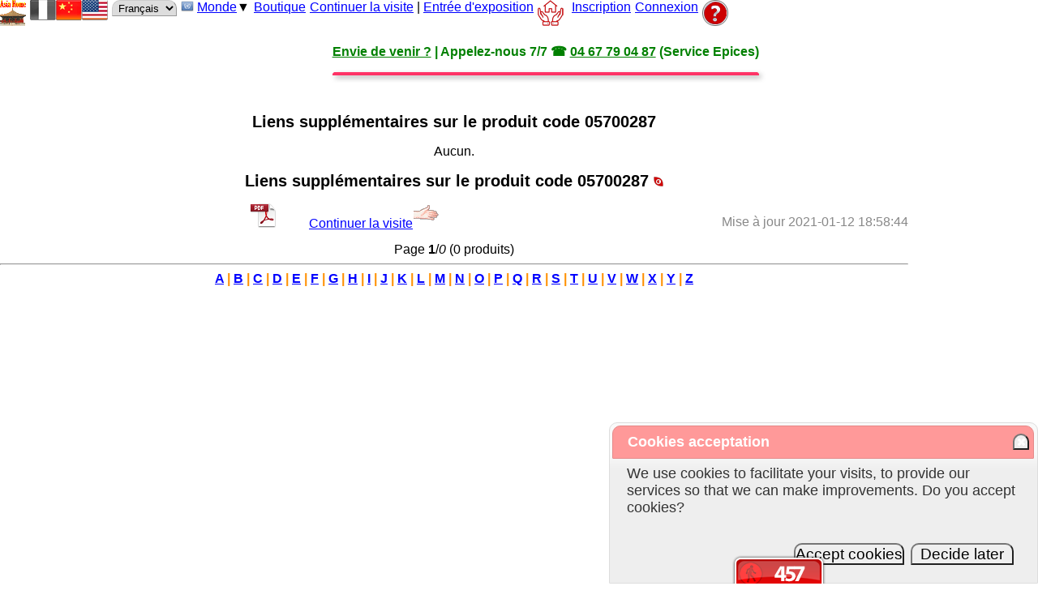

--- FILE ---
content_type: text/html; charset=UTF-8
request_url: https://www.asia-home.com/store/lslinks/ordercode/05700287.php
body_size: 8410
content:
<!doctype html>
<html lang="fr">
<head>
<meta http-equiv="content-type" content="text/html; charset=UTF-8" />
<meta name="description" content="Liens supplémentaires sur le produit code 05700287" />
<meta name="keywords" content="Liens supplémentaires sur le produit code 05700287" />
<title>Liens supplémentaires sur le produit code 05700287</title>
<link rel="shortcut icon" type="image/x-icon" href="/favicon.ico" />
<link rel="stylesheet" type="text/css" href="/scripts/css/home.min.css" />
<link rel="stylesheet" type="text/css" href="//unpkg.com/leaflet@1.9.3/dist/leaflet.css" />
<link rel="stylesheet" type="text/css" href="/scripts/css/megafish-modified.css" />
<script type="text/javascript" src="//unpkg.com/leaflet@1.9.3/dist/leaflet.js" defer></script>
<script type="text/javascript" src="//code.jquery.com/jquery-3.6.0.min.js"></script>
<script type="text/javascript" src="/scripts/js/jquery-ui-1.12.1.custom/jquery-ui.min.js" defer></script>
<script type="text/javascript" src="/scripts/js/jquery.lazyload.min.js" defer></script>
<script type="text/javascript" src="/scripts/js/superfish.min.js" defer></script>
<script type="text/javascript" src="/scripts/js/jrate-master/dist/jrate.min.js" defer></script>
<script type="text/javascript" src="/scripts/js/home.min.js"></script>
<script type="text/javascript">
const gdblcBoxReductionRate = 0.05;
window.addEventListener("load", (event) => {
jqyCreateAutoCompletes(false, "/store/ajaxx.php?table=tblproducts");
domCheckCookieAcceptation();
});
</script>
</head>
<body>
<div class="displayflexwrap"><div class="menubutton"><a href="/" title="Asia Home™" class="arrowend displayinlineblock sprite-nav-home32"> </a></div>
<div class="menubutton"><span class="displayinlineblock sprite-nav-flagfrgr" title="Français"></span><a href="/store/lslinks/ordercode/05700287/lang/cn.php" title="Chinois" class="displayinlineblock sprite-nav-flagcn"> </a><a href="/store/lslinks/ordercode/05700287/lang/en.php" title="Anglais" class="displayinlineblock sprite-nav-flagen"> </a></div>
<div class="menubutton"><form method="post" name="frmLang" action="/store/lslinks/ordercode/05700287.php">
<select name="lang" class="inputRoundedTop submitform">
<option value="fr" selected="selected">Français</option>
<option value="cn">Chinois</option>
<option value="en">Anglais</option>
<option value="es">Espagnol</option>
<option value="it">Italien</option>
<option value="pt">Portugais</option>
<option value="de">Allemand</option>
<option value="big5">big5</option>
</select>
</form>
</div>
<div class="menubutton"><div id="ttMenu" class="classTooltip"><div class="winheader"><span class="floatleft">GéoPays&nbsp;&nbsp;&nbsp;&nbsp;</span><span class="wincontrol" alt="Fermer" title="Fermer"><a title="Fermer cette fenêtre contextuellle">Fermer <span class="displayinlineblock sprite-nav-cross99ffff" alt="Fermer cette fenêtre contextuellle" title="Fermer cette fenêtre contextuellle"></span></a></span></div><div class="displaygrid4c chinasidebar f16"><div class="flag afg"><a href="/afghanistan/" title="Afghanistan">Afghanistan</a></div>
<div class="flag zaf"><a href="/zaf/" title="Afrique du Sud">Afrique du Sud</a></div>
<div class="flag alb"><a href="/albania/" title="Albanie">Albanie</a></div>
<div class="flag dza"><a href="/algeria/" title="Algérie">Algérie</a></div>
<div class="flag deu"><a href="/germany/" title="Allemagne">Allemagne</a></div>
<div class="flag _United_Nations"><a href="/namr/" title="Amérique du Nord">Amérique du Nord</a></div>
<div class="flag and"><a href="/andorra/" title="Andorre">Andorre</a></div>
<div class="flag ago"><a href="/angola/" title="Angola">Angola</a></div>
<div class="flag sau"><a href="/sau/" title="Arabie Saoudite">Arabie Saoudite</a></div>
<div class="flag arg"><a href="/argentina/" title="Argentine">Argentine</a></div>
<div class="flag arm"><a href="/armenia/" title="Arménie">Arménie</a></div>
<div class="flag aus"><a href="/australia/" title="Australie">Australie</a></div>
<div class="flag aut"><a href="/austria/" title="Autriche">Autriche</a></div>
<div class="flag aze"><a href="/azerbaijan/" title="Azerbaïdjan">Azerbaïdjan</a></div>
<div class="flag bhs"><a href="/bahamas/" title="Bahamas">Bahamas</a></div>
<div class="flag bhr"><a href="/bahrain/" title="Bahreïn">Bahreïn</a></div>
<div class="flag bgd"><a href="/bangladesh/" title="Bangladesh">Bangladesh</a></div>
<div class="flag brb"><a href="/barbados/" title="Barbade">Barbade</a></div>
<div class="flag bel"><a href="/belgium/" title="Belgique">Belgique</a></div>
<div class="flag blz"><a href="/belize/" title="Belize">Belize</a></div>
<div class="flag ben"><a href="/benin/" title="Bénin">Bénin</a></div>
<div class="flag btn"><a href="/bhutan/" title="Bhoutan">Bhoutan</a></div>
<div class="flag blr"><a href="/belarus/" title="Biélorussie">Biélorussie</a></div>
<div class="flag mmr"><a href="/myanmar/" title="Birmanie">Birmanie</a></div>
<div class="flag bol"><a href="/bolivia/" title="Bolivie">Bolivie</a></div>
<div class="flag bih"><a href="/bih/" title="Bosnie-Herzégovine">Bosnie-Herzégovine</a></div>
<div class="flag bwa"><a href="/botswana/" title="Botswana">Botswana</a></div>
<div class="flag bra"><a href="/brazil/" title="Brésil">Brésil</a></div>
<div class="flag brn"><a href="/brunei/" title="Brunei">Brunei</a></div>
<div class="flag bgr"><a href="/bulgaria/" title="Bulgarie">Bulgarie</a></div>
<div class="flag bfa"><a href="/burkina/" title="Burkina Faso">Burkina Faso</a></div>
<div class="flag bdi"><a href="/burundi/" title="Burundi">Burundi</a></div>
<div class="flag khm"><a href="/cambodia/" title="Cambodge">Cambodge</a></div>
<div class="flag cmr"><a href="/cameroon/" title="Cameroun">Cameroun</a></div>
<div class="flag can"><a href="/canada/" title="Canada">Canada</a></div>
<div class="flag cpv"><a href="/cpv/" title="Cap-Vert">Cap-Vert</a></div>
<div class="flag chl"><a href="/chile/" title="Chili">Chili</a></div>
<div class="flag chn"><a href="/china/" title="Chine">Chine</a></div>
<div class="flag cyp"><a href="/cyprus/" title="Chypre">Chypre</a></div>
<div class="flag col"><a href="/colombia/" title="Colombie">Colombie</a></div>
<div class="flag cog"><a href="/congo/" title="Congo">Congo</a></div>
<div class="flag cod"><a href="/cod/" title="Congo Démocratique">Congo Démocratique</a></div>
<div class="flag prk"><a href="/prk/" title="Corée du Nord">Corée du Nord</a></div>
<div class="flag kor"><a href="/kor/" title="Corée du Sud">Corée du Sud</a></div>
<div class="flag cri"><a href="/cri/" title="Costa Rica">Costa Rica</a></div>
<div class="flag civ"><a href="/civ/" title="Côte d'Ivoire">Côte d'Ivoire</a></div>
<div class="flag hrv"><a href="/croatia/" title="Croatie">Croatie</a></div>
<div class="flag cub"><a href="/cuba/" title="Cuba">Cuba</a></div>
<div class="flag dnk"><a href="/denmark/" title="Danemark">Danemark</a></div>
<div class="flag dji"><a href="/djibouti/" title="Djibouti">Djibouti</a></div>
<div class="flag dma"><a href="/dominica/" title="Dominique">Dominique</a></div>
<div class="flag egy"><a href="/egypt/" title="Egypte">Egypte</a></div>
<div class="flag slv"><a href="/slv/" title="El Salvador">El Salvador</a></div>
<div class="flag are"><a href="/are/" title="Emirats Arabes Unis">Emirats Arabes Unis</a></div>
<div class="flag ecu"><a href="/ecuador/" title="Equateur">Equateur</a></div>
<div class="flag eri"><a href="/eritrea/" title="Erythrée">Erythrée</a></div>
<div class="flag esp"><a href="/spain/" title="Espagne">Espagne</a></div>
<div class="flag est"><a href="/estonia/" title="Estonie">Estonie</a></div>
<div class="flag usa"><a href="/usa/" title="Etats-Unis d'Amérique">Etats-Unis d'Amérique</a></div>
<div class="flag eth"><a href="/ethiopia/" title="Ethiopie">Ethiopie</a></div>
<div class="flag fji"><a href="/fiji/" title="Fidji">Fidji</a></div>
<div class="flag fin"><a href="/finland/" title="Finlande">Finlande</a></div>
<div class="flag fra"><a href="/france/" title="France">France</a></div>
<div class="flag gab"><a href="/gabon/" title="Gabon">Gabon</a></div>
<div class="flag gmb"><a href="/gambia/" title="Gambie">Gambie</a></div>
<div class="flag geo"><a href="/georgia/" title="Géorgie">Géorgie</a></div>
<div class="flag gha"><a href="/ghana/" title="Ghana">Ghana</a></div>
<div class="flag grc"><a href="/greece/" title="Grèce">Grèce</a></div>
<div class="flag grd"><a href="/grenada/" title="Grenade">Grenade</a></div>
<div class="flag glp"><a href="/guadeloupe/" title="Guadeloupe">Guadeloupe</a></div>
<div class="flag gtm"><a href="/guatemala/" title="Guatemala">Guatemala</a></div>
<div class="flag gin"><a href="/guinea/" title="Guinée">Guinée</a></div>
<div class="flag gnq"><a href="/gnq/" title="Guinée équatoriale">Guinée équatoriale</a></div>
<div class="flag gnb"><a href="/gnb/" title="Guinée-Bissau">Guinée-Bissau</a></div>
<div class="flag guy"><a href="/guyana/" title="Guyana">Guyana</a></div>
<div class="flag _United_Nations"><a href="/guiana/" title="Guyane française">Guyane française</a></div>
<div class="flag hti"><a href="/haiti/" title="Haïti">Haïti</a></div>
<div class="flag hnd"><a href="/honduras/" title="Honduras">Honduras</a></div>
<div class="flag hkg"><a href="/hongkong/" title="Hong Kong">Hong Kong</a></div>
<div class="flag hun"><a href="/hungary/" title="Hongrie">Hongrie</a></div>
<div class="flag ind"><a href="/india/" title="Inde">Inde</a></div>
<div class="flag idn"><a href="/indo/" title="Indonésie">Indonésie</a></div>
<div class="flag irn"><a href="/iran/" title="Iran">Iran</a></div>
<div class="flag irq"><a href="/iraq/" title="Iraq">Iraq</a></div>
<div class="flag irl"><a href="/ireland/" title="Irlande">Irlande</a></div>
<div class="flag isl"><a href="/iceland/" title="Islande">Islande</a></div>
<div class="flag isr"><a href="/israel/" title="Israël">Israël</a></div>
<div class="flag ita"><a href="/italy/" title="Italie">Italie</a></div>
<div class="flag jpn"><a href="/japan/" title="Japon">Japon</a></div>
<div class="flag jor"><a href="/jordan/" title="Jordanie">Jordanie</a></div>
<div class="flag kaz"><a href="/kazakhstan/" title="Kazakhstan">Kazakhstan</a></div>
<div class="flag ken"><a href="/kenya/" title="Kenya">Kenya</a></div>
<div class="flag kgz"><a href="/kyrgyzstan/" title="Kirghizstan">Kirghizstan</a></div>
<div class="flag kir"><a href="/kiribati/" title="Kiribati">Kiribati</a></div>
<div class="flag _United_Nations"><a href="/kosovo/" title="Kosovo">Kosovo</a></div>
<div class="flag kwt"><a href="/kuwait/" title="Koweït">Koweït</a></div>
<div class="flag reu"><a href="/reunion/" title="La Réunion">La Réunion</a></div>
<div class="flag lao"><a href="/laos/" title="Laos">Laos</a></div>
<div class="flag lso"><a href="/lesotho/" title="Lesotho">Lesotho</a></div>
<div class="flag lva"><a href="/latvia/" title="Lettonie">Lettonie</a></div>
<div class="flag lbn"><a href="/lebanon/" title="Liban">Liban</a></div>
<div class="flag lbr"><a href="/liberia/" title="Liberia">Liberia</a></div>
<div class="flag lby"><a href="/libya/" title="Libye">Libye</a></div>
<div class="flag lie"><a href="/liechtenstein/" title="Liechtenstein">Liechtenstein</a></div>
<div class="flag ltu"><a href="/lithuania/" title="Lituanie">Lituanie</a></div>
<div class="flag lux"><a href="/luxembourg/" title="Luxembourg">Luxembourg</a></div>
<div class="flag mac"><a href="/macao/" title="Macao">Macao</a></div>
<div class="flag mkd"><a href="/macedonia/" title="Macédoine">Macédoine</a></div>
<div class="flag mdg"><a href="/madagascar/" title="Madagascar">Madagascar</a></div>
<div class="flag mys"><a href="/malaysia/" title="Malaisie">Malaisie</a></div>
<div class="flag mwi"><a href="/malawi/" title="Malawi">Malawi</a></div>
<div class="flag mdv"><a href="/maldives/" title="Maldives">Maldives</a></div>
<div class="flag mli"><a href="/mali/" title="Mali">Mali</a></div>
<div class="flag mlt"><a href="/malta/" title="Malte">Malte</a></div>
<div class="flag mar"><a href="/morocco/" title="Maroc">Maroc</a></div>
<div class="flag mtq"><a href="/martinique/" title="Martinique">Martinique</a></div>
<div class="flag mus"><a href="/mauritius/" title="Maurice (îles)">Maurice (îles)</a></div>
<div class="flag mrt"><a href="/mauritania/" title="Mauritanie">Mauritanie</a></div>
<div class="flag _United_Nations"><a href="/mayotte/" title="Mayotte">Mayotte</a></div>
<div class="flag mex"><a href="/mexico/" title="Mexique">Mexique</a></div>
<div class="flag fsm"><a href="/micronesia/" title="Micronésie">Micronésie</a></div>
<div class="flag mda"><a href="/moldova/" title="Moldavie">Moldavie</a></div>
<div class="flag mco"><a href="/monaco/" title="Monaco">Monaco</a></div>
<div class="flag _United_Nations"><span class="activetheme"><a href="/world/" title="Monde">Monde</a></span></div>
<div class="flag mng"><a href="/mongolia/" title="Mongolie">Mongolie</a></div>
<div class="flag mne"><a href="/montenegro/" title="Montenégro">Montenégro</a></div>
<div class="flag msr"><a href="/montserrat/" title="Montserrat">Montserrat</a></div>
<div class="flag moz"><a href="/mozambique/" title="Mozambique">Mozambique</a></div>
<div class="flag nam"><a href="/namibia/" title="Namibie">Namibie</a></div>
<div class="flag nru"><a href="/nauru/" title="Nauru">Nauru</a></div>
<div class="flag npl"><a href="/nepal/" title="Népal">Népal</a></div>
<div class="flag nic"><a href="/nicaragua/" title="Nicaragua">Nicaragua</a></div>
<div class="flag ner"><a href="/niger/" title="Niger">Niger</a></div>
<div class="flag nga"><a href="/nigeria/" title="Nigeria">Nigeria</a></div>
<div class="flag _United_Nations"><a href="/niue/" title="Niue">Niue</a></div>
<div class="flag nor"><a href="/norway/" title="Norvège">Norvège</a></div>
<div class="flag ncl"><a href="/caledonia/" title="Nouvelle-Calédonie">Nouvelle-Calédonie</a></div>
<div class="flag nzl"><a href="/nzl/" title="Nouvelle-Zélande">Nouvelle-Zélande</a></div>
<div class="flag omn"><a href="/oman/" title="Oman">Oman</a></div>
<div class="flag uga"><a href="/uganda/" title="Ouganda">Ouganda</a></div>
<div class="flag uzb"><a href="/uzbekistan/" title="Ouzbékistan">Ouzbékistan</a></div>
<div class="flag pak"><a href="/pakistan/" title="Pakistan">Pakistan</a></div>
<div class="flag plw"><a href="/palau/" title="Palaos">Palaos</a></div>
<div class="flag pse"><a href="/palestina/" title="Paléstine">Paléstine</a></div>
<div class="flag pan"><a href="/panama/" title="Panama">Panama</a></div>
<div class="flag png"><a href="/papua/" title="Papouasie-Nouvelle-Guinée">Papouasie-Nouvelle-Guinée</a></div>
<div class="flag pry"><a href="/paraguay/" title="Paraguay">Paraguay</a></div>
<div class="flag nld"><a href="/netherlands/" title="Pays-Bas">Pays-Bas</a></div>
<div class="flag per"><a href="/peru/" title="Pérou">Pérou</a></div>
<div class="flag phl"><a href="/philippines/" title="Philippines">Philippines</a></div>
<div class="flag pol"><a href="/poland/" title="Pologne">Pologne</a></div>
<div class="flag pyf"><a href="/pyf/" title="Polynésie française">Polynésie française</a></div>
<div class="flag pri"><a href="/puerto/" title="Porto Rico">Porto Rico</a></div>
<div class="flag prt"><a href="/portugal/" title="Portugal">Portugal</a></div>
<div class="flag qat"><a href="/qatar/" title="Qatar">Qatar</a></div>
<div class="flag caf"><a href="/caf/" title="République Centrafricaine">République Centrafricaine</a></div>
<div class="flag dom"><a href="/dom/" title="République Dominicaine">République Dominicaine</a></div>
<div class="flag cze"><a href="/czechia/" title="République Tchèque">République Tchèque</a></div>
<div class="flag rou"><a href="/romania/" title="Roumanie">Roumanie</a></div>
<div class="flag gbr"><a href="/gbr/" title="Royaume-Uni">Royaume-Uni</a></div>
<div class="flag rus"><a href="/russia/" title="Russie">Russie</a></div>
<div class="flag rwa"><a href="/rwanda/" title="Rwanda">Rwanda</a></div>
<div class="flag wsm"><a href="/samoa/" title="Samoa Occidental">Samoa Occidental</a></div>
<div class="flag sen"><a href="/senegal/" title="Sénégal">Sénégal</a></div>
<div class="flag srb"><a href="/serbia/" title="Serbie">Serbie</a></div>
<div class="flag syc"><a href="/seychelles/" title="Seychelles">Seychelles</a></div>
<div class="flag sle"><a href="/sierra/" title="Sierra Leone">Sierra Leone</a></div>
<div class="flag sgp"><a href="/singapore/" title="Singapour">Singapour</a></div>
<div class="flag svk"><a href="/slovakia/" title="Slovaquie">Slovaquie</a></div>
<div class="flag svn"><a href="/slovenia/" title="Slovénie">Slovénie</a></div>
<div class="flag som"><a href="/somalia/" title="Somalie">Somalie</a></div>
<div class="flag sdn"><a href="/sudan/" title="Soudan">Soudan</a></div>
<div class="flag lka"><a href="/srilanka/" title="Sri Lanka">Sri Lanka</a></div>
<div class="flag swe"><a href="/sweden/" title="Suède">Suède</a></div>
<div class="flag che"><a href="/switzerland/" title="Suisse">Suisse</a></div>
<div class="flag sur"><a href="/suriname/" title="Suriname">Suriname</a></div>
<div class="flag swz"><a href="/swaziland/" title="Swaziland">Swaziland</a></div>
<div class="flag syr"><a href="/syria/" title="Syrie">Syrie</a></div>
<div class="flag tjk"><a href="/tajikistan/" title="Tadjikistan">Tadjikistan</a></div>
<div class="flag twn"><a href="/taiwan/" title="Taïwan">Taïwan</a></div>
<div class="flag tza"><a href="/tanzania/" title="Tanzanie">Tanzanie</a></div>
<div class="flag tcd"><a href="/chad/" title="Tchad">Tchad</a></div>
<div class="flag tha"><a href="/thailand/" title="Thaïlande">Thaïlande</a></div>
<div class="flag tls"><a href="/tls/" title="Timor Oriental">Timor Oriental</a></div>
<div class="flag tgo"><a href="/togo/" title="Togo">Togo</a></div>
<div class="flag ton"><a href="/tonga/" title="Tonga">Tonga</a></div>
<div class="flag tto"><a href="/trinidad/" title="Trinité-et-Tobago">Trinité-et-Tobago</a></div>
<div class="flag tun"><a href="/tunisia/" title="Tunisie">Tunisie</a></div>
<div class="flag tkm"><a href="/turkmenistan/" title="Turkménistan">Turkménistan</a></div>
<div class="flag tur"><a href="/turkey/" title="Turquie">Turquie</a></div>
<div class="flag tuv"><a href="/tuvalu/" title="Tuvalu">Tuvalu</a></div>
<div class="flag ukr"><a href="/ukraine/" title="Ukraine">Ukraine</a></div>
<div class="flag ury"><a href="/uruguay/" title="Uruguay">Uruguay</a></div>
<div class="flag vut"><a href="/vanuatu/" title="Vanuatu">Vanuatu</a></div>
<div class="flag vat"><a href="/vatican/" title="Vatican">Vatican</a></div>
<div class="flag ven"><a href="/venezuela/" title="Venezuela">Venezuela</a></div>
<div class="flag vnm"><a href="/vietnam/" title="Vietnam">Vietnam</a></div>
<div class="flag _United_Nations"><a href="/wallis/" title="Wallis et Futuna">Wallis et Futuna</a></div>
<div class="flag yem"><a href="/yemen/" title="Yémen">Yémen</a></div>
<div class="flag zmb"><a href="/zambia/" title="Zambie">Zambie</a></div>
<div class="flag zwe"><a href="/zimbabwe/" title="Zimbabwe">Zimbabwe</a></div>
</div>
</div><span id="idpopupmenu" class="f16 popupmenu"><a href="/world/" title="Monde" class="flag _United_Nations">Monde</a><span class="geocountriesmenu">▼</span></span></div>
<div class="menubutton"><a href="/store/stocki.php" title="Boutique: liste des produits sélectionnées pour la vente sur la boutique en ligne.">Boutique</a></div>
<div class="menubutton"><a href="/store/stocki.php" title="Continuer la visite">Continuer la visite</a> | <a href="/store/" title="Entrée d'exposition">Entrée d'exposition</a>
</div>
<div class="menubutton"><a href="/store/dashboard.php" title="Tableau de Bord" class="displayinlineblock requirelogon sprite-nav-dashboard32"> </a></div>
<div class="menubutton arrowend"></div>
<div class="menubutton loginuserregistercontainers"><a href="/store/account.php" title="Inscrivez-vous en créant un nouveau compte client">Inscription</a></div>
<div class="menubutton loginuserinfocontainers" style="display: none;"><ul class="jquimenu"><li><a class="jquimenulabels" title="Tableau de Bord" href="/store/dashboard.php">Tableau de Bord</a><ul><li><a href="/store/dashboard.php" title="Tableau de Bord" class="requirelogon">Tableau de Bord</a></li>
<li><a href="/store/userinfo.php" title="Mon Compte" class="requirelogon">Mon Compte</a></li>
<li><a href="/store/account.php" title="Inscrivez-vous en créant un nouveau compte client">Inscription</a></li>
<li><a href="/store/usernotes.php" title="Commentaires" class="requirelogon">Commentaires</a></li>
<li><a href="/store/uprls.php" title="Mes Favoris" class="requirelogon">Mes Favoris</a></li>
<li><a href="/store/orders.php" title="Mes Commandes" class="requirelogon">Mes Commandes</a></li>
<li><a></a></li>
<li><span class="loginlinkcontainers"><a href="/store/loginajax.php" title="Connexion" class="lightwindow loginajax requirelogon" caption="Connexion | Appuyez sur la touche [Echap] pour fermer." author="Asia Home™" params="lightwindowwidth=520,lightwindowheight=0" rel="nofollow">Connexion</a></span></li>
<li><a title="Déconnecter et Nettoyer toutes mes traces de visite" class="erasemytrace">Nettoyer tout</a></li>
<li><a href="javascript:void();">ABANDON</a></li>
</ul>
</li>
</ul></div>
<div class="menubutton loginlinkcontainers cantoggle"><a href="/store/loginajax.php" title="Connexion" class="lightwindow loginajax" caption="Connexion | Appuyez sur la touche [Echap] pour fermer." author="Asia Home™" params="lightwindowwidth=520,lightwindowheight=0" rel="nofollow">Connexion</a></div>
<div class="menubutton"><a href="/store/h2order.php" title="Comment procéder pour passer une commande ?" class="displayinlineblock sprite-nav-helpmsah32"> </a></div>
<div class="menubutton"></div>
</div><div class="flexbreak"></div>
<div style="height: 90px; padding-left: 150px;"><script type="text/javascript" async src="//pagead2.googlesyndication.com/pagead/js/adsbygoogle.js"></script>
<ins class="adsbygoogle"
style="display:inline-block;width:728px;height:90px"
data-ad-client="pub-4205276856585711"
data-ad-slot="3910154582"></ins>
<script type="text/javascript">
(adsbygoogle = window.adsbygoogle || []).push({});
</script>
</div>
<div class="productscontainersupersuper">
<div class="advrightside"><script type="text/javascript" async src="//pagead2.googlesyndication.com/pagead/js/adsbygoogle.js"></script>
<ins class="adsbygoogle"
style="display:inline-block;width:160px;height:600px"
data-ad-client="pub-4205276856585711"
data-ad-slot="9640934611"></ins>
<script type="text/javascript">
(adsbygoogle = window.adsbygoogle || []).push({});
</script>
</div><h1>Liens supplémentaires sur le produit code 05700287</h1>
<div class="ggccenter"><p class="ggccentertext">Aucun.</p></div>
<h1><span>Liens supplémentaires sur le produit code 05700287</span> <a title="Basculer entre le Mode Gallerie des Photos et la Page Plate" class="displayinlineblock sprite-nav-yanjing12" rel="nofollow" onclick="galToggle(); return false;"> </a>
</h1>
<p class="DatetimeLastUpdate">Mise à jour 2021-01-12 18:58:44<br />
</p>
<ul class="displayflexcenter navlist32"><li><a href="https://www.asia-home.com/store/lslinks/ordercode/05700287/html2pdf/2.php" title="Afficher en PDF pour sauvegarder ou imprimer. Attention, à ne pas l'utiliser intensément, car cela requiert de votre temps et de l'énergie du serveur." class="displayinlineblock sprite-nav-pdficon32" rel="nofollow"> </a></li><li style="width: 230px; text-align: center;"><a href="/store/stocki.php" title="Continuer la visite">Continuer la visite<img src="/images/spacer.png" class="displayinlineblock sprite-nav-arrownext"  alt="Continuer la visite" /></a></li></ul>
<div class="centerit">Page <span class="important">1</span>/<span style="font-style: italic;">0</span> (0 produits)</div><hr /><div class="alphabetbar ggccenter"><a href="/store/lslinks/ordercode/05700287/alphabet/A.php" rel="nofollow">A</a> | <a href="/store/lslinks/ordercode/05700287/alphabet/B.php" rel="nofollow">B</a> | <a href="/store/lslinks/ordercode/05700287/alphabet/C.php" rel="nofollow">C</a> | <a href="/store/lslinks/ordercode/05700287/alphabet/D.php" rel="nofollow">D</a> | <a href="/store/lslinks/ordercode/05700287/alphabet/E.php" rel="nofollow">E</a> | <a href="/store/lslinks/ordercode/05700287/alphabet/F.php" rel="nofollow">F</a> | <a href="/store/lslinks/ordercode/05700287/alphabet/G.php" rel="nofollow">G</a> | <a href="/store/lslinks/ordercode/05700287/alphabet/H.php" rel="nofollow">H</a> | <a href="/store/lslinks/ordercode/05700287/alphabet/I.php" rel="nofollow">I</a> | <a href="/store/lslinks/ordercode/05700287/alphabet/J.php" rel="nofollow">J</a> | <a href="/store/lslinks/ordercode/05700287/alphabet/K.php" rel="nofollow">K</a> | <a href="/store/lslinks/ordercode/05700287/alphabet/L.php" rel="nofollow">L</a> | <a href="/store/lslinks/ordercode/05700287/alphabet/M.php" rel="nofollow">M</a> | <a href="/store/lslinks/ordercode/05700287/alphabet/N.php" rel="nofollow">N</a> | <a href="/store/lslinks/ordercode/05700287/alphabet/O.php" rel="nofollow">O</a> | <a href="/store/lslinks/ordercode/05700287/alphabet/P.php" rel="nofollow">P</a> | <a href="/store/lslinks/ordercode/05700287/alphabet/Q.php" rel="nofollow">Q</a> | <a href="/store/lslinks/ordercode/05700287/alphabet/R.php" rel="nofollow">R</a> | <a href="/store/lslinks/ordercode/05700287/alphabet/S.php" rel="nofollow">S</a> | <a href="/store/lslinks/ordercode/05700287/alphabet/T.php" rel="nofollow">T</a> | <a href="/store/lslinks/ordercode/05700287/alphabet/U.php" rel="nofollow">U</a> | <a href="/store/lslinks/ordercode/05700287/alphabet/V.php" rel="nofollow">V</a> | <a href="/store/lslinks/ordercode/05700287/alphabet/W.php" rel="nofollow">W</a> | <a href="/store/lslinks/ordercode/05700287/alphabet/X.php" rel="nofollow">X</a> | <a href="/store/lslinks/ordercode/05700287/alphabet/Y.php" rel="nofollow">Y</a> | <a href="/store/lslinks/ordercode/05700287/alphabet/Z.php" rel="nofollow">Z</a></div>
<noscript>
<meta http-equiv="refresh" content="0; URL=https://www.asia-home.com/store/lslinks/ordercode/05700287/nojavascript/true.php">
</noscript>
</div>
<div class="advbottom"><script type="text/javascript" async src="//pagead2.googlesyndication.com/pagead/js/adsbygoogle.js"></script>
<ins class="adsbygoogle"
style="display:inline-block;width:728px;height:90px"
data-ad-client="pub-4205276856585711"
data-ad-slot="3910154582"></ins>
<script type="text/javascript">
(adsbygoogle = window.adsbygoogle || []).push({});
</script>
</div>
<div class="usernotes clearfix"><div class="prompt"><h2 class="promptinput" style="display: inline;">Envoyez vos commentaires (15)</h2>
</div><div class="usernotescontents"><a name="25026"></a>
<div class="note">
15. <span class="important"><span class="displayinlineblock sprite-nav-noimage16" title=""></span> <a href="https://www.essayontime.co.uk/academic-writing-service/" title="Visiteur *.*.106.*">Visiteur *.*.106.*</a></span> - <a href="#25026">2022-02-19 12:24:28</a><div id="divun25026" class="text">Good one</div>
</div>
<a name="25025"></a>
<div class="note">
14. <span class="important"><span class="displayinlineblock sprite-nav-noimage16" title=""></span> Visiteur *.*.106.*</span> - <a href="#25025">2022-02-19 12:21:53</a><div id="divun25025" class="text">Good one</div>
</div>
<a name="25012"></a>
<div class="note">
13. <span class="important"><span class="displayinlineblock sprite-nav-noimage16" title=""></span> <a href="https://irhatech.com/" title="Visiteur *.*.183.*">Visiteur *.*.183.*</a></span> - <a href="#25012">2022-02-14 16:39:54</a><div id="divun25012" class="text">We give you multiple Functions like techonology and</div>
</div>
<a name="23444"></a>
<div class="note">
12. <span class="important"><span class="displayinlineblock sprite-nav-noimage16" title=""></span> <a href="https://solitairespider.co/" title="Visiteur *.*.170.*">Visiteur *.*.170.*</a></span> - <a href="#23444">2021-02-18 04:26:12</a><div id="divun23444" class="text">“Life is about accepting the challenges along the way, choosing to keep moving forward, and savoring the journey.”</div>
</div>
<a name="23443"></a>
<div class="note">
11. <span class="important"><span class="displayinlineblock sprite-nav-noimage16" title=""></span> Visiteur *.*.170.*</span> - <a href="#23443">2021-02-18 04:25:38</a><div id="divun23443" class="text">“No matter how much suffering you went through, you never wanted to let go of those memories.”</div>
</div>
</div><div class="nowrap"><ul class="ggccenter navlist32" style="width: 450px;"><li class="sprite-nav-arrowfirstd"><span title="Premiers 5 Enr. / 15"></span></li><li class="sprite-nav-arrowprevd"><span title="5 Enr. précédents / 15"></span></li><li class="sprite-nav-arrownext arrows"><a href="/store/lslinks/ordercode/05700287/unstart/5/unlimit/5.php" title="5 Enr. suivants / 15" rel="nofollow"> </a></li><li class="sprite-nav-arrowlast arrows"><a href="/store/lslinks/ordercode/05700287/unstart/10/unlimit/5.php" title="Derniers 5 Enr. / 15" rel="nofollow"> </a></li><li><form name="frmunstart" method="post" action="/store/lslinks.php" style="display: inline;">
<input type="hidden" name="ordercode" value="05700287" />
<input type="number" name="unstart" class="inputRoundedTop" style="width: 40px; height: 24px;" value="0" />
<input name="submitaction" type="submit" value="Go" title="Go" class="buttonlike" />
</form>
</li></ul></div>
<div class="head"><div class="ggccenter"><img src="/images/spacer.png" class="displayinlineblock sprite-nav-minus32 usernotesinputtoggle"  alt="Ajouter commentaire" title="Ajouter commentaire" /><a href="/store/addnotes.php?url=%2Fstore%2Flslinks.php" title="Ajouter commentaire" class="usernotesinputtoggle" rel="nofollow">Ajouter commentaire</a><img src="/images/spacer.png" class="displayinlineblock sprite-nav-plus32 usernotesinputrenew"  alt="Renouveler le formulaire de saisie pour ajouter commentaire" title="Renouveler le formulaire de saisie pour ajouter commentaire" /></div></div><div class="usernotesinputs" style="display: block;"><form method="post" name="frmfeedback" class="feedbacks">
<span class="jarnicotton"><input type="text" name="jarnicotton" /></span>
<input type="hidden" name="url" value="/store/lslinks.php" />
<input type="hidden" name="subject" value="USERNOTES" />
<div class="ggccenter usernotesframe">
<div class="roundedTop"><textarea name="notes" class="inputRoundedTop usernotestextarea" style="width: 95%;" maxlength="512" rows="5"></textarea></div>
<div><span style="padding-left: 5px; padding-right: 2px; white-space: nowrap;">Email</span>
<span><input type="text" name="email" class="inputGoogleq" size="38" value="" placeholder="confucius@exemple.com" /></span>
<span style="padding-left: 5px; padding-right: 2px; white-space: nowrap;">Web</span>
<span><input type="text" name="web" class="inputGoogleq" size="38" value="" placeholder="https://www.exemple.com/" /></span>
</div>
<hr />
<div style="text-align: center;"><input type="hidden" name="crypt" value="1" />
<input type="hidden" name="start" value="0" />
<input type="hidden" name="limit" value="0" />
<input type="hidden" name="password0" value="R1pNVg==" />
<span class="captchalike">
<span class="h3like">Veuillez recopier la chaîne :</span><br />
<img src="/store/grafit.php?crypt=1&text=R1pNVg==" alt="Texte à recopier." title="Texte à recopier." id="imgfrmfeedback" onclick="secRenewPasswordImage(this, 'imgfrmfeedback', 'iGrm7ZTw'); return false;" />
<input type="text" name="password" value="" class="inputGoogleq" size="4" ondblclick="secRenewPasswordImage(this, 'imgfrmfeedback', 'iGrm7ZTw'); return false;" title="Double-cliquez pour renouveler le texte d'image." autocapitalize="off" />
</span>
<input name="submitaction" type="submit" value="Envoyer" title="Envoyer" class="buttonlike" />
</div>
</div>
</form>
</div></div><hr />
<div><a href="/" title="Asia Home™">Asia Home™</a> <span class="navsep">&gt;</span> <a href="/store/" title="Boutique">Boutique</a> <span class="navsep">&gt;</span> <span class="important"><span>Liens supplémentaires sur le produit code 05700287</span> <a title="Basculer entre le Mode Gallerie des Photos et la Page Plate" class="displayinlineblock sprite-nav-yanjing12" rel="nofollow" onclick="galToggle(); return false;"> </a>
</span> <span class="navsep">|</span> <a href="/store/gsc.php" title="Conditions générales de vente">Conditions générales de vente</a> <span class="navsep">|</span> <a href="/store/return.php" title="Retours et remboursements">Retours et remboursements</a> <span class="navsep">|</span> <a href="/privacy.php" title="Clauses de Confidentialité">Clauses de Confidentialité</a> <span class="navsep">|</span> <a href="/faq.php" title="FAQ">FAQ</a></div>
&nbsp;&nbsp;<script id="_wauybr">var _wau = _wau || []; _wau.push(["tab", "afbu80jbpad0", "ybr", "bottom-right"]);</script><script async src="//waust.at/t.js"></script>
<div class="phonecall"  style="position:absolute;left:32%;top:38px;"><h3><a href="/ggtrans/roadmap.php" title="Cliquez pour l'Itinéraire Route Google pour venir nous voir" class="roadmappopup">Envie de venir ?</a> | <span class="canclick togglefixphonecall" title="Cliquez pour montrer ou cacher le plan.">Appelez-nous 7/7</span> &#x260E; <span class="important nowrap"><a href="tel:0467790487" title="Appelez-nous.">04 67 79 04 87</a></span> (Service Epices) <span class="maprefesh" style="display: none;" title="Cliquez moi pour rafraîchir le plan..."><span class="displayinlineblock sprite-nav-refresh16" alt="Cliquez moi pour rafraîchir le plan..." title="Cliquez moi pour rafraîchir le plan..."></span></span></h3><div class="gridcalligraphy displaygridxcborders" style="grid-template-columns: repeat(3, auto);"><div class="hidden">&nbsp;</div><div class="hidden">0 - 0</div><div class="hidden"></div></div><div class="mapgroups ggccentertablelike" style="position: relative;"><div class="mapcanvas" style="float: left; width: 500px;"></div>
<script type="text/javascript">function prvGeoInitializeByAddress() {
if(geoHasGoogle()) {
geoInitialize(domGetElement1MapCanvas(), 1, 0, "fr", "", false);
geoGeoCodeAddresses("1720, Avenue de l'Europe, 34170 Castelnau-Le-Lez");
}
else if(geoHasOpenStreetMap()) {
  geoSetMap4AsiahomeByOpenStreetMap();
}

}
</script>
</div><div class="breakdown"></div>
</div><div id="ttPhotos" class="classTooltip"><div class="winheader"><span class="floatleft">Fenêtre contextuelle&nbsp;&nbsp;&nbsp;&nbsp;</span><span class="wincontrol" alt="Fermer" title="Fermer"><a title="Fermer cette fenêtre contextuellle">Fermer <span class="displayinlineblock sprite-nav-cross99ffff" alt="Fermer cette fenêtre contextuellle" title="Fermer cette fenêtre contextuellle"></span></a></span></div><marquee>Veuillez patienter...</marquee></div>
<div id="dialog0" class="dialogs" title="Ajout au panier avec succès"></div>
<script defer src="https://static.cloudflareinsights.com/beacon.min.js/vcd15cbe7772f49c399c6a5babf22c1241717689176015" integrity="sha512-ZpsOmlRQV6y907TI0dKBHq9Md29nnaEIPlkf84rnaERnq6zvWvPUqr2ft8M1aS28oN72PdrCzSjY4U6VaAw1EQ==" data-cf-beacon='{"version":"2024.11.0","token":"d46f492725eb4d119bff698e48943147","r":1,"server_timing":{"name":{"cfCacheStatus":true,"cfEdge":true,"cfExtPri":true,"cfL4":true,"cfOrigin":true,"cfSpeedBrain":true},"location_startswith":null}}' crossorigin="anonymous"></script>
</body>
</html>


--- FILE ---
content_type: text/html; charset=utf-8
request_url: https://www.google.com/recaptcha/api2/aframe
body_size: 266
content:
<!DOCTYPE HTML><html><head><meta http-equiv="content-type" content="text/html; charset=UTF-8"></head><body><script nonce="gA6IheKarsHAqwBAE4fRoQ">/** Anti-fraud and anti-abuse applications only. See google.com/recaptcha */ try{var clients={'sodar':'https://pagead2.googlesyndication.com/pagead/sodar?'};window.addEventListener("message",function(a){try{if(a.source===window.parent){var b=JSON.parse(a.data);var c=clients[b['id']];if(c){var d=document.createElement('img');d.src=c+b['params']+'&rc='+(localStorage.getItem("rc::a")?sessionStorage.getItem("rc::b"):"");window.document.body.appendChild(d);sessionStorage.setItem("rc::e",parseInt(sessionStorage.getItem("rc::e")||0)+1);localStorage.setItem("rc::h",'1769260403598');}}}catch(b){}});window.parent.postMessage("_grecaptcha_ready", "*");}catch(b){}</script></body></html>

--- FILE ---
content_type: text/javascript;charset=UTF-8
request_url: https://whos.amung.us/pingjs/?k=afbu80jbpad0&t=Liens%20suppl%C3%A9mentaires%20sur%20le%20produit%20code%2005700287&c=t&x=https%3A%2F%2Fwww.asia-home.com%2Fstore%2Flslinks%2Fordercode%2F05700287.php&y=&a=0&d=9.219&v=27&r=401
body_size: -45
content:
WAU_r_t('457','afbu80jbpad0',0);

--- FILE ---
content_type: application/javascript
request_url: https://t.dtscout.com/pv/?_a=v&_h=asia-home.com&_ss=p4qq0bttar&_pv=1&_ls=0&_u1=1&_u3=1&_cc=us&_pl=d&_cbid=501g&_cb=_dtspv.c
body_size: -286
content:
try{_dtspv.c({"b":"chrome@131"},'501g');}catch(e){}